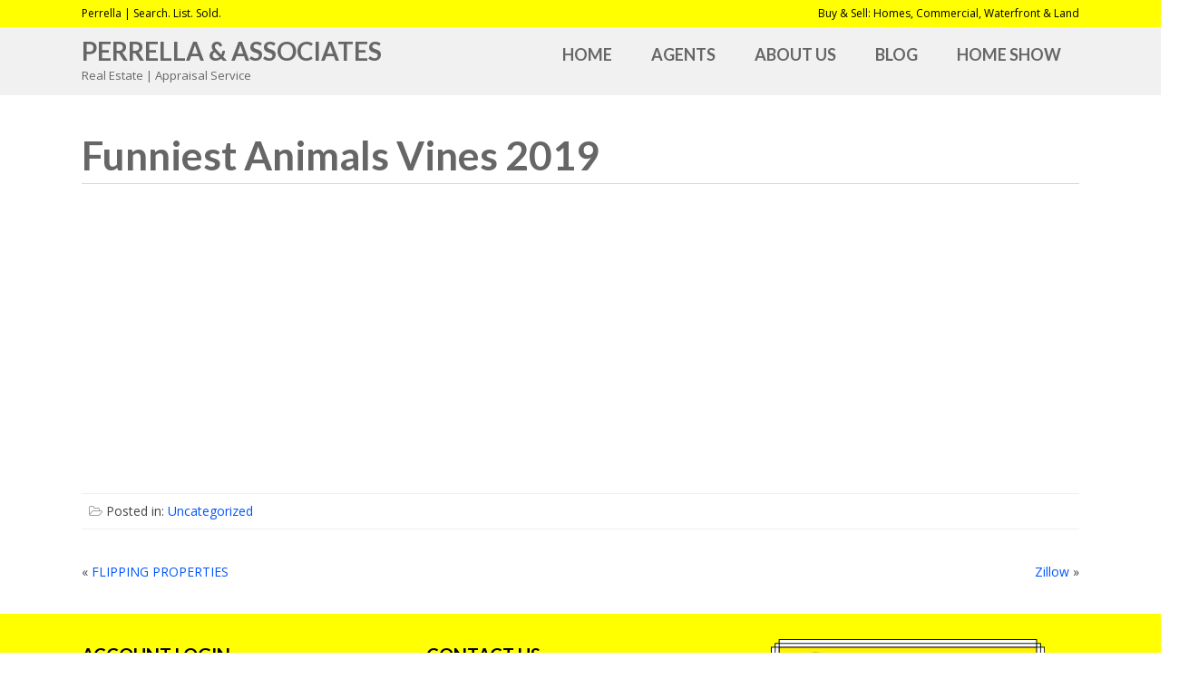

--- FILE ---
content_type: text/html; charset=UTF-8
request_url: https://perrella.com/funniest-animals-vines-2019/
body_size: 39801
content:

<!DOCTYPE html>
<html lang="en-US">
<head>
<meta charset="UTF-8" />
<meta name="viewport" content="width=device-width, initial-scale=1" />
<title>Funniest Animals Vines 2019 &#8211; Perrella &amp; Associates</title>
<meta name='robots' content='max-image-preview:large' />
<link rel='dns-prefetch' href='//cdnjs.cloudflare.com' />
<link rel='dns-prefetch' href='//fonts.googleapis.com' />
<link rel='dns-prefetch' href='//maxcdn.bootstrapcdn.com' />
<link rel="alternate" type="application/rss+xml" title="Perrella &amp; Associates &raquo; Feed" href="https://perrella.com/feed/" />
<link rel="alternate" type="application/rss+xml" title="Perrella &amp; Associates &raquo; Comments Feed" href="https://perrella.com/comments/feed/" />
<link rel="alternate" title="oEmbed (JSON)" type="application/json+oembed" href="https://perrella.com/wp-json/oembed/1.0/embed?url=https%3A%2F%2Fperrella.com%2Ffunniest-animals-vines-2019%2F" />
<link rel="alternate" title="oEmbed (XML)" type="text/xml+oembed" href="https://perrella.com/wp-json/oembed/1.0/embed?url=https%3A%2F%2Fperrella.com%2Ffunniest-animals-vines-2019%2F&#038;format=xml" />
<style id='wp-img-auto-sizes-contain-inline-css' type='text/css'>
img:is([sizes=auto i],[sizes^="auto," i]){contain-intrinsic-size:3000px 1500px}
/*# sourceURL=wp-img-auto-sizes-contain-inline-css */
</style>
<link rel='stylesheet' id='select2-css-css' href='https://cdnjs.cloudflare.com/ajax/libs/select2/4.0.5/css/select2.min.css?ver=6.9' type='text/css' media='all' />
<link rel='stylesheet' id='equity-foundation-css' href='https://perrella.com/wp-content/themes/equity/lib/css/foundation.css' type='text/css' media='all' />
<link rel='stylesheet' id='open-floor-plan-css' href='https://perrella.com/wp-content/themes/open-floor-plan/style.css?ver=1.0.5' type='text/css' media='all' />
<link rel='stylesheet' id='properticons-css' href='https://perrella.com/wp-content/plugins/idx-broker-platinum/assets/css/properticons.min.css?ver=1.0.0' type='text/css' media='all' />
<link rel='stylesheet' id='equity-print-css' href='https://perrella.com/wp-content/themes/equity/lib/css/style-print.css' type='text/css' media='print' />
<link rel='stylesheet' id='equity-google-fonts-css' href='//fonts.googleapis.com/css?family=Lato:700|Open+Sans:400,700' type='text/css' media='all' />
<style id='wp-emoji-styles-inline-css' type='text/css'>

	img.wp-smiley, img.emoji {
		display: inline !important;
		border: none !important;
		box-shadow: none !important;
		height: 1em !important;
		width: 1em !important;
		margin: 0 0.07em !important;
		vertical-align: -0.1em !important;
		background: none !important;
		padding: 0 !important;
	}
/*# sourceURL=wp-emoji-styles-inline-css */
</style>
<link rel='stylesheet' id='wp-block-library-css' href='https://perrella.com/wp-includes/css/dist/block-library/style.min.css?ver=6.9' type='text/css' media='all' />
<style id='global-styles-inline-css' type='text/css'>
:root{--wp--preset--aspect-ratio--square: 1;--wp--preset--aspect-ratio--4-3: 4/3;--wp--preset--aspect-ratio--3-4: 3/4;--wp--preset--aspect-ratio--3-2: 3/2;--wp--preset--aspect-ratio--2-3: 2/3;--wp--preset--aspect-ratio--16-9: 16/9;--wp--preset--aspect-ratio--9-16: 9/16;--wp--preset--color--black: #000000;--wp--preset--color--cyan-bluish-gray: #abb8c3;--wp--preset--color--white: #ffffff;--wp--preset--color--pale-pink: #f78da7;--wp--preset--color--vivid-red: #cf2e2e;--wp--preset--color--luminous-vivid-orange: #ff6900;--wp--preset--color--luminous-vivid-amber: #fcb900;--wp--preset--color--light-green-cyan: #7bdcb5;--wp--preset--color--vivid-green-cyan: #00d084;--wp--preset--color--pale-cyan-blue: #8ed1fc;--wp--preset--color--vivid-cyan-blue: #0693e3;--wp--preset--color--vivid-purple: #9b51e0;--wp--preset--gradient--vivid-cyan-blue-to-vivid-purple: linear-gradient(135deg,rgb(6,147,227) 0%,rgb(155,81,224) 100%);--wp--preset--gradient--light-green-cyan-to-vivid-green-cyan: linear-gradient(135deg,rgb(122,220,180) 0%,rgb(0,208,130) 100%);--wp--preset--gradient--luminous-vivid-amber-to-luminous-vivid-orange: linear-gradient(135deg,rgb(252,185,0) 0%,rgb(255,105,0) 100%);--wp--preset--gradient--luminous-vivid-orange-to-vivid-red: linear-gradient(135deg,rgb(255,105,0) 0%,rgb(207,46,46) 100%);--wp--preset--gradient--very-light-gray-to-cyan-bluish-gray: linear-gradient(135deg,rgb(238,238,238) 0%,rgb(169,184,195) 100%);--wp--preset--gradient--cool-to-warm-spectrum: linear-gradient(135deg,rgb(74,234,220) 0%,rgb(151,120,209) 20%,rgb(207,42,186) 40%,rgb(238,44,130) 60%,rgb(251,105,98) 80%,rgb(254,248,76) 100%);--wp--preset--gradient--blush-light-purple: linear-gradient(135deg,rgb(255,206,236) 0%,rgb(152,150,240) 100%);--wp--preset--gradient--blush-bordeaux: linear-gradient(135deg,rgb(254,205,165) 0%,rgb(254,45,45) 50%,rgb(107,0,62) 100%);--wp--preset--gradient--luminous-dusk: linear-gradient(135deg,rgb(255,203,112) 0%,rgb(199,81,192) 50%,rgb(65,88,208) 100%);--wp--preset--gradient--pale-ocean: linear-gradient(135deg,rgb(255,245,203) 0%,rgb(182,227,212) 50%,rgb(51,167,181) 100%);--wp--preset--gradient--electric-grass: linear-gradient(135deg,rgb(202,248,128) 0%,rgb(113,206,126) 100%);--wp--preset--gradient--midnight: linear-gradient(135deg,rgb(2,3,129) 0%,rgb(40,116,252) 100%);--wp--preset--font-size--small: 13px;--wp--preset--font-size--medium: 20px;--wp--preset--font-size--large: 36px;--wp--preset--font-size--x-large: 42px;--wp--preset--spacing--20: 0.44rem;--wp--preset--spacing--30: 0.67rem;--wp--preset--spacing--40: 1rem;--wp--preset--spacing--50: 1.5rem;--wp--preset--spacing--60: 2.25rem;--wp--preset--spacing--70: 3.38rem;--wp--preset--spacing--80: 5.06rem;--wp--preset--shadow--natural: 6px 6px 9px rgba(0, 0, 0, 0.2);--wp--preset--shadow--deep: 12px 12px 50px rgba(0, 0, 0, 0.4);--wp--preset--shadow--sharp: 6px 6px 0px rgba(0, 0, 0, 0.2);--wp--preset--shadow--outlined: 6px 6px 0px -3px rgb(255, 255, 255), 6px 6px rgb(0, 0, 0);--wp--preset--shadow--crisp: 6px 6px 0px rgb(0, 0, 0);}:where(.is-layout-flex){gap: 0.5em;}:where(.is-layout-grid){gap: 0.5em;}body .is-layout-flex{display: flex;}.is-layout-flex{flex-wrap: wrap;align-items: center;}.is-layout-flex > :is(*, div){margin: 0;}body .is-layout-grid{display: grid;}.is-layout-grid > :is(*, div){margin: 0;}:where(.wp-block-columns.is-layout-flex){gap: 2em;}:where(.wp-block-columns.is-layout-grid){gap: 2em;}:where(.wp-block-post-template.is-layout-flex){gap: 1.25em;}:where(.wp-block-post-template.is-layout-grid){gap: 1.25em;}.has-black-color{color: var(--wp--preset--color--black) !important;}.has-cyan-bluish-gray-color{color: var(--wp--preset--color--cyan-bluish-gray) !important;}.has-white-color{color: var(--wp--preset--color--white) !important;}.has-pale-pink-color{color: var(--wp--preset--color--pale-pink) !important;}.has-vivid-red-color{color: var(--wp--preset--color--vivid-red) !important;}.has-luminous-vivid-orange-color{color: var(--wp--preset--color--luminous-vivid-orange) !important;}.has-luminous-vivid-amber-color{color: var(--wp--preset--color--luminous-vivid-amber) !important;}.has-light-green-cyan-color{color: var(--wp--preset--color--light-green-cyan) !important;}.has-vivid-green-cyan-color{color: var(--wp--preset--color--vivid-green-cyan) !important;}.has-pale-cyan-blue-color{color: var(--wp--preset--color--pale-cyan-blue) !important;}.has-vivid-cyan-blue-color{color: var(--wp--preset--color--vivid-cyan-blue) !important;}.has-vivid-purple-color{color: var(--wp--preset--color--vivid-purple) !important;}.has-black-background-color{background-color: var(--wp--preset--color--black) !important;}.has-cyan-bluish-gray-background-color{background-color: var(--wp--preset--color--cyan-bluish-gray) !important;}.has-white-background-color{background-color: var(--wp--preset--color--white) !important;}.has-pale-pink-background-color{background-color: var(--wp--preset--color--pale-pink) !important;}.has-vivid-red-background-color{background-color: var(--wp--preset--color--vivid-red) !important;}.has-luminous-vivid-orange-background-color{background-color: var(--wp--preset--color--luminous-vivid-orange) !important;}.has-luminous-vivid-amber-background-color{background-color: var(--wp--preset--color--luminous-vivid-amber) !important;}.has-light-green-cyan-background-color{background-color: var(--wp--preset--color--light-green-cyan) !important;}.has-vivid-green-cyan-background-color{background-color: var(--wp--preset--color--vivid-green-cyan) !important;}.has-pale-cyan-blue-background-color{background-color: var(--wp--preset--color--pale-cyan-blue) !important;}.has-vivid-cyan-blue-background-color{background-color: var(--wp--preset--color--vivid-cyan-blue) !important;}.has-vivid-purple-background-color{background-color: var(--wp--preset--color--vivid-purple) !important;}.has-black-border-color{border-color: var(--wp--preset--color--black) !important;}.has-cyan-bluish-gray-border-color{border-color: var(--wp--preset--color--cyan-bluish-gray) !important;}.has-white-border-color{border-color: var(--wp--preset--color--white) !important;}.has-pale-pink-border-color{border-color: var(--wp--preset--color--pale-pink) !important;}.has-vivid-red-border-color{border-color: var(--wp--preset--color--vivid-red) !important;}.has-luminous-vivid-orange-border-color{border-color: var(--wp--preset--color--luminous-vivid-orange) !important;}.has-luminous-vivid-amber-border-color{border-color: var(--wp--preset--color--luminous-vivid-amber) !important;}.has-light-green-cyan-border-color{border-color: var(--wp--preset--color--light-green-cyan) !important;}.has-vivid-green-cyan-border-color{border-color: var(--wp--preset--color--vivid-green-cyan) !important;}.has-pale-cyan-blue-border-color{border-color: var(--wp--preset--color--pale-cyan-blue) !important;}.has-vivid-cyan-blue-border-color{border-color: var(--wp--preset--color--vivid-cyan-blue) !important;}.has-vivid-purple-border-color{border-color: var(--wp--preset--color--vivid-purple) !important;}.has-vivid-cyan-blue-to-vivid-purple-gradient-background{background: var(--wp--preset--gradient--vivid-cyan-blue-to-vivid-purple) !important;}.has-light-green-cyan-to-vivid-green-cyan-gradient-background{background: var(--wp--preset--gradient--light-green-cyan-to-vivid-green-cyan) !important;}.has-luminous-vivid-amber-to-luminous-vivid-orange-gradient-background{background: var(--wp--preset--gradient--luminous-vivid-amber-to-luminous-vivid-orange) !important;}.has-luminous-vivid-orange-to-vivid-red-gradient-background{background: var(--wp--preset--gradient--luminous-vivid-orange-to-vivid-red) !important;}.has-very-light-gray-to-cyan-bluish-gray-gradient-background{background: var(--wp--preset--gradient--very-light-gray-to-cyan-bluish-gray) !important;}.has-cool-to-warm-spectrum-gradient-background{background: var(--wp--preset--gradient--cool-to-warm-spectrum) !important;}.has-blush-light-purple-gradient-background{background: var(--wp--preset--gradient--blush-light-purple) !important;}.has-blush-bordeaux-gradient-background{background: var(--wp--preset--gradient--blush-bordeaux) !important;}.has-luminous-dusk-gradient-background{background: var(--wp--preset--gradient--luminous-dusk) !important;}.has-pale-ocean-gradient-background{background: var(--wp--preset--gradient--pale-ocean) !important;}.has-electric-grass-gradient-background{background: var(--wp--preset--gradient--electric-grass) !important;}.has-midnight-gradient-background{background: var(--wp--preset--gradient--midnight) !important;}.has-small-font-size{font-size: var(--wp--preset--font-size--small) !important;}.has-medium-font-size{font-size: var(--wp--preset--font-size--medium) !important;}.has-large-font-size{font-size: var(--wp--preset--font-size--large) !important;}.has-x-large-font-size{font-size: var(--wp--preset--font-size--x-large) !important;}
/*# sourceURL=global-styles-inline-css */
</style>

<style id='classic-theme-styles-inline-css' type='text/css'>
/*! This file is auto-generated */
.wp-block-button__link{color:#fff;background-color:#32373c;border-radius:9999px;box-shadow:none;text-decoration:none;padding:calc(.667em + 2px) calc(1.333em + 2px);font-size:1.125em}.wp-block-file__button{background:#32373c;color:#fff;text-decoration:none}
/*# sourceURL=/wp-includes/css/classic-themes.min.css */
</style>
<link rel='stylesheet' id='equity-idx-css' href='https://perrella.com/wp-content/themes/open-floor-plan/idx-widgets.css' type='text/css' media='all' />
<link rel='stylesheet' id='wp_listings-css' href='https://perrella.com/wp-content/plugins/wp-listings/includes/css/wp-listings.css' type='text/css' media='all' />
<link rel='stylesheet' id='wp_listings_widgets-css' href='https://perrella.com/wp-content/plugins/wp-listings/includes/css/wp-listings-widgets.css' type='text/css' media='all' />
<link rel='stylesheet' id='font-awesome-css' href='//maxcdn.bootstrapcdn.com/font-awesome/4.7.0/css/font-awesome.min.css?ver=4.7.0' type='text/css' media='all' />
<script type="text/javascript" src="https://perrella.com/wp-includes/js/jquery/jquery.min.js?ver=3.7.1" id="jquery-core-js"></script>
<script type="text/javascript" src="https://perrella.com/wp-includes/js/jquery/jquery-migrate.min.js?ver=3.4.1" id="jquery-migrate-js"></script>
<script type="text/javascript" src="https://perrella.com/wp-content/themes/equity/lib/js/modernizr.js" id="foundation-mod-js"></script>
<script type="text/javascript" src="https://perrella.com/wp-content/themes/equity/lib/js/foundation.min.js" id="foundation-main-js"></script>
<link rel="https://api.w.org/" href="https://perrella.com/wp-json/" /><link rel="alternate" title="JSON" type="application/json" href="https://perrella.com/wp-json/wp/v2/posts/1459" /><link rel="EditURI" type="application/rsd+xml" title="RSD" href="https://perrella.com/xmlrpc.php?rsd" />
<meta name="generator" content="WordPress 6.9" />
<meta name="generator" content="Equity 1.7.2" />
<link rel="canonical" href="https://perrella.com/funniest-animals-vines-2019/" />
<link rel='shortlink' href='https://perrella.com/?p=1459' />


<!-- WordPress Version 6.9 -->
<!-- IDX Broker WordPress Plugin 3.2.5 Activated -->
<!-- IDX Broker WordPress Plugin Wrapper Meta-->

<link rel="Shortcut Icon" href="https://perrella.com/wp-content/uploads/2017/06/cropped-perrella-favicon-32x32.png" type="image/x-icon" />
<link rel="apple-touch-icon" sizes="180x180" href="https://perrella.com/wp-content/uploads/2017/06/cropped-perrella-favicon-180x180.png" />
<link rel="icon" sizes="192x192" href="https://perrella.com/wp-content/uploads/2017/06/cropped-perrella-favicon-192x192.png" />
		<!-- begin Parent Customizer CSS -->
		<style type="text/css">
					</style>
		<!-- end Parent Customizer CSS -->
				<!-- begin Child Customizer CSS -->
		<style type="text/css">


			header.site-header .site-description {display: block;}
				a,
				.idx-content .IDX-wrapper-standard a,
				header.site-header .widget-area a:hover,
				header.site-header .widget-area a:focus,
				.ae-iconbox i[class*="fa-"],
				.ae-iconbox a i[class*="fa-"],
				.showcase-property span.price
				 { color:#ffff00; }

				.ae-iconbox.type-2:hover i[class*="fa-"],
				.ae-iconbox.type-2:hover a i[class*="fa-"],
				.ae-iconbox.type-3:hover i[class*="fa-"],
				.ae-iconbox.type-3:hover a i[class*="fa-"],
				.IDX-wrapper-standard #IDX-formReset,
				.IDX-wrapper-standard #IDX-resetBtn,
				.IDX-wrapper-standard #IDX-formReset-bottom
				 { color:#ffff00 !important; }

				.top-header,
				.button:not(.secondary),
				button:not(.secondary),
				input[type="button"],
				input[type="submit"],
				#IDX-formSubmit,
				.ae-iconbox.type-2 i,
				.ae-iconbox.type-3 i,
				ul.pagination li.current a,
				ul.pagination li.current button,
				.bg-alt,
				.home .bg-alt,
				.after-entry-widget-area,
				footer.site-footer,
				.IDX-wrapper-standard .IDX-btn,
				.IDX-wrapper-standard .IDX-btn-primary,
				.IDX-wrapper-standard #IDX-newSearch,
				.IDX-wrapper-standard #IDX-saveProperty:hover,
				.IDX-wrapper-standard .IDX-panel-primary>.IDX-panel-heading,
				.IDX-wrapper-standard .IDX-navbar-default,
				.IDX-wrapper-standard .IDX-navigation,
				.IDX-wrapper-standard #IDX-mapHeader-Search,
				.IDX-wrapper-standard #IDX-modifySearch,
				.IDX-wrapper-standard #IDX-saveSearch
				 { background-color:#ffff00; }

				a:hover,
				a:focus,
				.idx-content .IDX-wrapper-standard a:hover,
				.idx-content .IDX-wrapper-standard a:focus
				 { color:#0055ff; }

				.button:not(.secondary):hover,
				button:not(.secondary):hover,
				input[type="button"]:hover,
				input[type="submit"]:hover,
				.bg-alt .button:hover,
				.bg-alt input[type="button"]:hover,
				.bg-alt input[type="submit"]:hover,
				.button:not(.secondary):focus,
				button:not(.secondary):focus,
				input[type="button"]:focus,
				input[type="submit"]:focus,
				#IDX-formSubmit:hover,
				ul.pagination li.current a:hover,
				ul.pagination li.current a:focus,
				ul.pagination li.current button:hover,
				ul.pagination li.current button:focus,
				.IDX-wrapper-standard .IDX-btn:hover,
				.IDX-wrapper-standard .IDX-btn-primary:hover,
				.IDX-wrapper-standard #IDX-newSearch:hover,
				.IDX-wrapper-standard #IDX-saveProperty,
				.IDX-wrapper-standard .IDX-navbar-default .IDX-navbar-nav>.IDX-active>a,
				.IDX-wrapper-standard .IDX-navbar-default .IDX-navbar-nav>.IDX-active>a:focus,
				.IDX-wrapper-standard .IDX-navbar-default .IDX-navbar-nav>.IDX-active>a:hover,
				.IDX-wrapper-standard .IDX-navbar-default .IDX-navbar-nav>li>a:focus,
				.IDX-wrapper-standard .IDX-navbar-default .IDX-navbar-nav>li>a:hover,
				.IDX-wrapper-standard .IDX-searchNavItem a:hover
				 { background-color:#0055ff !important; }

				.button,
				button,
				input[type="button"],
				input[type="submit"],
				.idx-content .IDX-wrapper-standard .IDX-panel-primary,
				.idx-content .IDX-wrapper-standard .IDX-panel-primary>.IDX-panel-heading,
				.idx-content .IDX-wrapper-standard .IDX-navbar-default .IDX-navbar-collapse,
				.idx-content .IDX-wrapper-standard .IDX-navbar-default .IDX-navbar-form,
				.idx-content .IDX-wrapper-standard .IDX-navbar-default
				 { border-color:#ffff00; }
		</style>
		<!-- end Child Customizer CSS -->
		<link rel="icon" href="https://perrella.com/wp-content/uploads/2017/06/cropped-perrella-favicon-32x32.png" sizes="32x32" />
<link rel="icon" href="https://perrella.com/wp-content/uploads/2017/06/cropped-perrella-favicon-192x192.png" sizes="192x192" />
<link rel="apple-touch-icon" href="https://perrella.com/wp-content/uploads/2017/06/cropped-perrella-favicon-180x180.png" />
<meta name="msapplication-TileImage" content="https://perrella.com/wp-content/uploads/2017/06/cropped-perrella-favicon-270x270.png" />
		<style type="text/css" id="wp-custom-css">
			/*
You can add your own CSS here.

Click the help icon above to learn more.
*/

footer.site-footer a:hover {
  color: #0055FF;
  transition: color 300ms ease-out;
}

footer.site-footer .row {
    padding-top: 1rem;
    border-top: 1px solid #000;
}
footer.site-footer, footer.site-footer p, footer.site-footer a {
    color: #000;
    font-size: 0.6111111111rem;
    text-transform: none;
    line-height: 1.2;
}

.ae-iconbox.type-2:hover i[class*="fa-"], .ae-iconbox.type-2:hover a i[class*="fa-"], .ae-iconbox.type-3:hover i[class*="fa-"], .ae-iconbox.type-3:hover a i[class*="fa-"], .IDX-wrapper-standard #IDX-formReset, .IDX-wrapper-standard #IDX-resetBtn, .IDX-wrapper-standard #IDX-formReset-bottom {
    color: #000000 !important;
}

/*menu size adjustment*/
ul.menu-header-right a {

    padding: 6px 20px;
    font-size: 1rem;

}
/*ie11 screen reader fix*/
.screen-reader-text:hover,
.screen-reader-text:active,
.screen-reader-text:focus {
  display: none;

  /* Above WP toolbar */
}

header.site-header {
  background: #f1f1f1;
  padding: 0.65rem 0;
  color: #666;
}
.home .bg-alt {
  color: #000;
  background: #7d92a6;
}

.home .bg-alt a {
  color: #000;
}

.home .bg-alt a:hover {
  color: #000;
}

.top-header {
    background: #7d92a6;
    color: #000;
    font-size: 0.6666666667rem;
    line-height: 1.1111111111rem;
}

.footer-widgets a, .footer-widgets i, .footer-widgets div[class*="agent-"] i, .footer-widgets blockquote, .footer-widgets blockquote cite, .footer-widgets p, .footer-widgets h4.widget-title {
    color: #000;
}

.footer-widgets {
    background: #7d92a6;
    color: #000;
    padding: 2em 0;
}

.bg-alt p, .bg-alt a, .bg-alt label, .bg-alt span {
    color: #000;
}

.open-floor-plan-green a,
.open-floor-plan-green .idx-content .IDX-wrapper-standard a,
.open-floor-plan-green header.site-header .widget-area a:hover,
.open-floor-plan-green header.site-header .widget-area a:focus,
.open-floor-plan-green .ae-iconbox i[class*="fa-"],
.open-floor-plan-green .ae-iconbox a i[class*="fa-"],
.open-floor-plan-green .showcase-property span.price {
  color: #0055FF;
}

.open-floor-plan-green .ae-iconbox.type-2:hover i[class*="fa-"],
.open-floor-plan-green .ae-iconbox.type-2:hover a i[class*="fa-"],
.open-floor-plan-green .ae-iconbox.type-3:hover i[class*="fa-"],
.open-floor-plan-green .ae-iconbox.type-3:hover a i[class*="fa-"] {
  color: #ffff00 !important;
}

.open-floor-plan-green .top-header,
.open-floor-plan-green .button:not(.secondary),
.open-floor-plan-green button:not(.secondary),
.open-floor-plan-green input[type="button"],
.open-floor-plan-green input[type="submit"],
.open-floor-plan-green #IDX-formSubmit,
.open-floor-plan-green .ae-iconbox.type-2 i,
.open-floor-plan-green .ae-iconbox.type-3 i,
.open-floor-plan-green ul.pagination li.current a,
.open-floor-plan-green ul.pagination li.current button,
.open-floor-plan-green .bg-alt,
.open-floor-plan-green .after-entry-widget-area,
.open-floor-plan-green footer.site-footer,
.open-floor-plan-green .IDX-wrapper-standard .IDX-btn,
.open-floor-plan-green .IDX-wrapper-standard .IDX-btn-primary,
.open-floor-plan-green .IDX-wrapper-standard #IDX-newSearch,
.open-floor-plan-green .IDX-wrapper-standard #IDX-saveProperty:hover,
.open-floor-plan-green .IDX-wrapper-standard .IDX-panel-primary > .IDX-panel-heading,
.open-floor-plan-green .IDX-wrapper-standard .IDX-navbar-default,
.open-floor-plan-green .IDX-wrapper-standard .IDX-navigation {
  background-color: #ffff00;
}

.open-floor-plan-green .button,
.open-floor-plan-green button,
.open-floor-plan-green input[type="button"],
.open-floor-plan-green input[type="submit"],
.open-floor-plan-green .idx-content .IDX-wrapper-standard .IDX-panel-primary,
.open-floor-plan-green .idx-content .IDX-wrapper-standard .IDX-panel-primary > .IDX-panel-heading,
.open-floor-plan-green .idx-content .IDX-wrapper-standard .IDX-navbar-default .IDX-navbar-collapse,
.open-floor-plan-green .idx-content .IDX-wrapper-standard .IDX-navbar-default .IDX-navbar-form,
.open-floor-plan-green .idx-content .IDX-wrapper-standard .IDX-navbar-default {
  border-color: #ffff00;
}

.open-floor-plan-green a:hover,
.open-floor-plan-green a:focus {
  color: #0055FF;
}

.open-floor-plan-green .button:not(.secondary):hover,
.open-floor-plan-green button:not(.secondary):hover,
.open-floor-plan-green input[type="button"]:hover,
.open-floor-plan-green input[type="submit"]:hover,
.open-floor-plan-green .bg-alt .button:hover,
.open-floor-plan-green .bg-alt input[type="button"]:hover,
.open-floor-plan-green .bg-alt input[type="submit"]:hover,
.open-floor-plan-green .button:not(.secondary):focus,
.open-floor-plan-green button:not(.secondary):focus,
.open-floor-plan-green input[type="button"]:focus,
.open-floor-plan-green input[type="submit"]:focus,
.open-floor-plan-green #IDX-formSubmit:hover,
.open-floor-plan-green ul.pagination li.current a:hover,
.open-floor-plan-green ul.pagination li.current a:focus,
.open-floor-plan-green ul.pagination li.current button:hover,
.open-floor-plan-green ul.pagination li.current button:focus,
.open-floor-plan-green .IDX-wrapper-standard .IDX-btn:hover,
.open-floor-plan-green .IDX-wrapper-standard .IDX-btn-primary:hover,
.open-floor-plan-green .IDX-wrapper-standard #IDX-newSearch:hover,
.open-floor-plan-green .IDX-wrapper-standard #IDX-saveProperty,
.open-floor-plan-green .IDX-wrapper-standard .IDX-navbar-default .IDX-navbar-nav > .IDX-active > a,
.open-floor-plan-green .IDX-wrapper-standard .IDX-navbar-default .IDX-navbar-nav > .IDX-active > a:focus,
.open-floor-plan-green .IDX-wrapper-standard .IDX-navbar-default .IDX-navbar-nav > .IDX-active > a:hover,
.open-floor-plan-green .IDX-wrapper-standard .IDX-navbar-default .IDX-navbar-nav > li > a:focus,
.open-floor-plan-green .IDX-wrapper-standard .IDX-navbar-default .IDX-navbar-nav > li > a:hover,
.open-floor-plan-green .IDX-wrapper-standard .IDX-searchNavItem a:hover {
  background-color: #0055FF;
}

.open-floor-plan-green .top-header a,
.open-floor-plan-green .bg-alt a,
.open-floor-plan-green .button,
.open-floor-plan-green button,
.open-floor-plan-green input[type="button"],
.open-floor-plan-green input[type="submit"],
.open-floor-plan-green #IDX-formSubmit,
.open-floor-plan-green .button:hover,
.open-floor-plan-green button:hover,
.open-floor-plan-green input[type="button"]:hover,
.open-floor-plan-green input[type="submit"]:hover,
.open-floor-plan-green #IDX-formSubmit:hover,
.open-floor-plan-green .ae-iconbox.type-2 i,
.open-floor-plan-green .ae-iconbox.type-3 i,
.open-floor-plan-green .bg-alt .ae-iconbox i[class*="fa-"],
.open-floor-plan-green .bg-alt .ae-iconbox a i[class*="fa-"],
.open-floor-plan-green .idx-content .IDX-wrapper-standard .IDX-btn,
.open-floor-plan-green .idx-content .IDX-wrapper-standard .IDX-btn-primary {
  color: #000 !important;
}

.open-floor-plan-green .bg-alt .button,
.open-floor-plan-green .bg-alt button,
.open-floor-plan-green .bg-alt input[type="button"],
.open-floor-plan-green .bg-alt input[type="submit"] {
  border-color: #000;
}

a, .idx-content .IDX-wrapper-standard a, header.site-header .widget-area a:hover, header.site-header .widget-area a:focus, .ae-iconbox i[class*="fa-"], .ae-iconbox a i[class*="fa-"], .showcase-property span.price {
    color: #0055FF;
}

.IDX-resultsText {
    color: #0055FF !important;
}

div[class*="home-middle"] h4,
h4.widget-title {
  text-transform: uppercase;
	color: #000000
	
}
		</style>
		<style type="text/css" id="equity-custom-panel">/* Custom CSS *//*
Welcome to the Equity Framework Custom CSS editor!
 
Please add all your custom CSS here and avoid modifying the core theme files, since that'll make upgrading the theme problematic. Your custom CSS will be loaded after the theme's stylesheets, which means that your rules will take precedence. Just add your CSS here for what you want to change, you don't need to copy all the theme's style.css content. (p.s. you can delete this text :)
*/</style></head>

<body class="wp-singular post-template-default single single-post postid-1459 single-format-standard wp-theme-equity wp-child-theme-open-floor-plan header-full-width full-width-content open-floor-plan-green" itemscope itemtype="http://schema.org/WebPage"><div class="site-container"><div class="sticky-header"><div class="top-header contain-to-grid"><div class="row"><aside class="widget-area columns small-12 medium-6 large-6"><ul class="top-header-left">			<div class="textwidget">Perrella | Search. List. Sold.</div>
		</ul></aside><aside class="widget-area columns small-12 medium-6 large-6"><ul class="top-header-right">			<div class="textwidget">Buy & Sell: Homes, Commercial, Waterfront & Land</div>
		</ul></aside></div><!-- .row --></div><!-- .top-header --><header class="site-header" role="banner" itemscope="itemscope" itemtype="http://schema.org/WPHeader"><div class="structural-wrap wrap row"><div class="title-area columns small-12 large-5"><p class="site-title" itemprop="headline"><a href="https://perrella.com/" title="Perrella &amp; Associates">Perrella &amp; Associates</a></p><p class="site-description" itemprop="description">Real Estate | Appraisal Service</p></div><nav class="nav-header-right columns small-12 large-7" role="navigation" itemscope="itemscope" itemtype="http://schema.org/SiteNavigationElement"><ul id="menu-menu-1" class="menu equity-nav-menu menu-header-right"><li id="menu-item-71" class="menu-item menu-item-type-custom menu-item-object-custom menu-item-home no-description menu-item-71"><a title="Home" href="https://perrella.com"><span class="link-title">Home</span></a></li>
<li id="menu-item-83" class="menu-item menu-item-type-post_type menu-item-object-page no-description menu-item-83"><a title="Agents" href="https://perrella.com/agents/"><span class="link-title">Agents</span></a></li>
<li id="menu-item-82" class="menu-item menu-item-type-post_type menu-item-object-page menu-item-has-children no-description menu-item-82"><a title="About Us" href="https://perrella.com/about-us/"><span class="link-title">About Us</span></a>
<ul class="sub-menu">
	<li id="menu-item-411" class="menu-item menu-item-type-post_type menu-item-object-page no-description menu-item-411"><a title="Mesaba Woods" href="https://perrella.com/about-us/mesaba-woods/"><span class="link-title">Mesaba Woods</span></a></li>
	<li id="menu-item-417" class="menu-item menu-item-type-post_type menu-item-object-page no-description menu-item-417"><a title="River Creek" href="https://perrella.com/river-creek/"><span class="link-title">River Creek</span></a></li>
</ul>
</li>
<li id="menu-item-290" class="menu-item menu-item-type-custom menu-item-object-custom no-description menu-item-290"><a title="Blog" href="https://perrella.com/blog"><span class="link-title">Blog</span></a></li>
<li id="menu-item-2673" class="menu-item menu-item-type-post_type menu-item-object-page no-description menu-item-2673"><a title="Home Show" href="https://perrella.com/home-show/"><span class="link-title">Home Show</span></a></li>
</ul></nav></div></header> <!-- header .row --></div><!-- end .sticky-header --><div class="site-inner"><div class="content-sidebar-wrap row"><main class="content columns small-12 large-12"><article class="post-1459 post type-post status-publish format-standard hentry category-uncategorized entry" itemscope itemtype="http://schema.org/CreativeWork"><header class="entry-header"><h1 class="entry-title" itemprop="headline">Funniest Animals Vines 2019</h1> 
</header><div class="entry-content" itemprop="text"><p><iframe title="Try Not To Laugh Watching Funny Animals Compilation | Funniest Animals Vines 2019" width="500" height="281" src="https://www.youtube.com/embed/VB4CCHHYOqY?feature=oembed" frameborder="0" allow="accelerometer; autoplay; clipboard-write; encrypted-media; gyroscope; picture-in-picture; web-share" referrerpolicy="strict-origin-when-cross-origin" allowfullscreen></iframe></p>
</div><footer class="entry-footer"><p class="entry-meta-after-content entry-meta"><span class="entry-terms"><i class="fa fa-folder-open-o"></i> Posted in: <a href="https://perrella.com/category/uncategorized/" rel="tag">Uncategorized</a></span> </p></footer></article><nav class="adjacent-entry-pagination navigation pagination" role="navigation"><div class="post-nav-links"><h3 class="screen-reader-text">Post navigation</h3><div class="pagination-previous alignleft">&laquo; <a href="https://perrella.com/flipping-properties/" rel="prev">FLIPPING PROPERTIES</a></div><div class="pagination-next alignright"><a href="https://perrella.com/zillow/" rel="next">Zillow</a> &raquo;</div></div><!-- end .post-nav-links --> </nav></main></div></div><div class="footer-widgets bg-alt"><div class="structural-wrap wrap row"><div class="footer-widgets-1 widget-area columns small-12 medium-4 large-4"><section id="equity_lead_login-2" class="widget equity-idx-login-widget"><h4 class="widget-title widgettitle">Account Login</h4>
<p>Save your favorite properties &amp; searches.</p>		<form action="https://idx.perrella.com/idx/ajax/userlogin.php" method="post" target="" name="leadLoginForm">
			<input type="hidden" name="action" value="login">
			<input type="hidden" name="loginWidget" value="true">
			<label for="bb-IDX-widgetEmail">Email Address:</label>
			<input id="bb-IDX-widgetEmail" type="text" name="email" placeholder="Enter your email address">
			<input id="bb-IDX-widgetPassword" type="hidden" name="password" value="">
			<input id="bb-IDX-widgetLeadLoginSubmit" type="submit" name="login" value="Log In">
		</form>
		</section>
<section id="text-7" class="widget widget_text">			<div class="textwidget">Don't have an account?</br>
<b><a href="http://idx.perrella.com/idx/usersignup">Sign Up Here</a></b></div>
		</section>
</div><div class="footer-widgets-2 widget-area columns small-12 medium-4 large-4"><section id="text-6" class="widget widget_text"><h4 class="widget-title widgettitle">Contact Us</h4>
			<div class="textwidget"><p><b>Perrella &#038; Associates</b><br />
1932 E 2nd Ave<br />
Hibbing, MN 55746<br />
Phone: 218-262-5582<br />
Fax: 218-262-5584<br />
<img decoding="async" style="width: 150px; height: 75px;" src="https://perrella.com/wp-content/uploads/2017/06/mls-logo.png" alt="MLS" /><img decoding="async" style="width: 70px; height: 75px;" src="https://perrella.com/wp-content/uploads/2017/06/equal-housing-logo.png" alt="MLS" /></p>
</div>
		</section>
</div><div class="footer-widgets-3 widget-area columns small-12 medium-4 large-4"><section id="text-9" class="widget widget_text">			<div class="textwidget"><p><img loading="lazy" decoding="async" src="https://perrella.com/wp-content/uploads/2017/07/PERRELLA-LOGO.png" alt="" width="302" height="139" class="alignleft  size-full wp-image-270" srcset="https://perrella.com/wp-content/uploads/2017/07/PERRELLA-LOGO.png 604w, https://perrella.com/wp-content/uploads/2017/07/PERRELLA-LOGO-300x139.png 300w" sizes="auto, (max-width: 302px) 100vw, 302px" /><br /></p>
</div>
		</section>
<section id="text-10" class="widget widget_text">			<div class="textwidget"><p><iframe loading="lazy" style="border: none; overflow: hidden; margin:10px 75px" src="https://www.facebook.com/plugins/like.php?href=https%3A%2F%2Fwww.facebook.com%2Fperrellaassociates%2F&amp;width=146&amp;layout=button_count&amp;action=like&amp;size=large&amp;show_faces=false&amp;share=true&amp;height=46&amp;appId=129022450522028" frameborder="0" scrolling="no"></iframe></p>
</div>
		</section>
</div></div></div><footer class="site-footer" id="site-footer" role="contentinfo" itemscope="itemscope" itemtype="http://schema.org/WPFooter"><div class="structural-wrap wrap row"><div class="columns small-12 large-3 footer-left">Copyright 2017 Perrella &amp; Associates </br> Website by: <a href="http://dwswebsites.com">Dedicated Web Services, LLC.</a></div>
<div class="columns small-12 large-6 footer-disclaimer"></div>
<div class="columns small-12 large-3 footer-right"><a href="https://perrella.com/wp-login.php">Log in</a></div>
</div></footer></div><script type="speculationrules">
{"prefetch":[{"source":"document","where":{"and":[{"href_matches":"/*"},{"not":{"href_matches":["/wp-*.php","/wp-admin/*","/wp-content/uploads/*","/wp-content/*","/wp-content/plugins/*","/wp-content/themes/open-floor-plan/*","/wp-content/themes/equity/*","/*\\?(.+)"]}},{"not":{"selector_matches":"a[rel~=\"nofollow\"]"}},{"not":{"selector_matches":".no-prefetch, .no-prefetch a"}}]},"eagerness":"conservative"}]}
</script>
<script type="text/javascript" src="https://cdnjs.cloudflare.com/ajax/libs/select2/4.0.5/js/select2.min.js" id="select2-js"></script>
<script type="text/javascript" src="https://perrella.com/wp-content/themes/equity/lib/js/admin-widgets.js?ver=6.9" id="equity-admin-widgets-js"></script>
<script type="text/javascript" src="https://perrella.com/wp-includes/js/jquery/ui/core.min.js?ver=1.13.3" id="jquery-ui-core-js"></script>
<script type="text/javascript" src="https://perrella.com/wp-includes/js/jquery/ui/mouse.min.js?ver=1.13.3" id="jquery-ui-mouse-js"></script>
<script type="text/javascript" src="https://perrella.com/wp-includes/js/jquery/ui/sortable.min.js?ver=1.13.3" id="jquery-ui-sortable-js"></script>
<script type="text/javascript" src="https://perrella.com/wp-content/themes/open-floor-plan/lib/js/theme.js" id="equity-theme-js-js"></script>
<script type="text/javascript" src="https://perrella.com/wp-content/themes/open-floor-plan/lib/js/sticky-header.js?ver=1.0" id="sticky-header-js"></script>
<script type="text/javascript" src="https://perrella.com/wp-includes/js/jquery/ui/tabs.min.js?ver=1.13.3" id="jquery-ui-tabs-js"></script>
<script id="wp-emoji-settings" type="application/json">
{"baseUrl":"https://s.w.org/images/core/emoji/17.0.2/72x72/","ext":".png","svgUrl":"https://s.w.org/images/core/emoji/17.0.2/svg/","svgExt":".svg","source":{"concatemoji":"https://perrella.com/wp-includes/js/wp-emoji-release.min.js?ver=6.9"}}
</script>
<script type="module">
/* <![CDATA[ */
/*! This file is auto-generated */
const a=JSON.parse(document.getElementById("wp-emoji-settings").textContent),o=(window._wpemojiSettings=a,"wpEmojiSettingsSupports"),s=["flag","emoji"];function i(e){try{var t={supportTests:e,timestamp:(new Date).valueOf()};sessionStorage.setItem(o,JSON.stringify(t))}catch(e){}}function c(e,t,n){e.clearRect(0,0,e.canvas.width,e.canvas.height),e.fillText(t,0,0);t=new Uint32Array(e.getImageData(0,0,e.canvas.width,e.canvas.height).data);e.clearRect(0,0,e.canvas.width,e.canvas.height),e.fillText(n,0,0);const a=new Uint32Array(e.getImageData(0,0,e.canvas.width,e.canvas.height).data);return t.every((e,t)=>e===a[t])}function p(e,t){e.clearRect(0,0,e.canvas.width,e.canvas.height),e.fillText(t,0,0);var n=e.getImageData(16,16,1,1);for(let e=0;e<n.data.length;e++)if(0!==n.data[e])return!1;return!0}function u(e,t,n,a){switch(t){case"flag":return n(e,"\ud83c\udff3\ufe0f\u200d\u26a7\ufe0f","\ud83c\udff3\ufe0f\u200b\u26a7\ufe0f")?!1:!n(e,"\ud83c\udde8\ud83c\uddf6","\ud83c\udde8\u200b\ud83c\uddf6")&&!n(e,"\ud83c\udff4\udb40\udc67\udb40\udc62\udb40\udc65\udb40\udc6e\udb40\udc67\udb40\udc7f","\ud83c\udff4\u200b\udb40\udc67\u200b\udb40\udc62\u200b\udb40\udc65\u200b\udb40\udc6e\u200b\udb40\udc67\u200b\udb40\udc7f");case"emoji":return!a(e,"\ud83e\u1fac8")}return!1}function f(e,t,n,a){let r;const o=(r="undefined"!=typeof WorkerGlobalScope&&self instanceof WorkerGlobalScope?new OffscreenCanvas(300,150):document.createElement("canvas")).getContext("2d",{willReadFrequently:!0}),s=(o.textBaseline="top",o.font="600 32px Arial",{});return e.forEach(e=>{s[e]=t(o,e,n,a)}),s}function r(e){var t=document.createElement("script");t.src=e,t.defer=!0,document.head.appendChild(t)}a.supports={everything:!0,everythingExceptFlag:!0},new Promise(t=>{let n=function(){try{var e=JSON.parse(sessionStorage.getItem(o));if("object"==typeof e&&"number"==typeof e.timestamp&&(new Date).valueOf()<e.timestamp+604800&&"object"==typeof e.supportTests)return e.supportTests}catch(e){}return null}();if(!n){if("undefined"!=typeof Worker&&"undefined"!=typeof OffscreenCanvas&&"undefined"!=typeof URL&&URL.createObjectURL&&"undefined"!=typeof Blob)try{var e="postMessage("+f.toString()+"("+[JSON.stringify(s),u.toString(),c.toString(),p.toString()].join(",")+"));",a=new Blob([e],{type:"text/javascript"});const r=new Worker(URL.createObjectURL(a),{name:"wpTestEmojiSupports"});return void(r.onmessage=e=>{i(n=e.data),r.terminate(),t(n)})}catch(e){}i(n=f(s,u,c,p))}t(n)}).then(e=>{for(const n in e)a.supports[n]=e[n],a.supports.everything=a.supports.everything&&a.supports[n],"flag"!==n&&(a.supports.everythingExceptFlag=a.supports.everythingExceptFlag&&a.supports[n]);var t;a.supports.everythingExceptFlag=a.supports.everythingExceptFlag&&!a.supports.flag,a.supports.everything||((t=a.source||{}).concatemoji?r(t.concatemoji):t.wpemoji&&t.twemoji&&(r(t.twemoji),r(t.wpemoji)))});
//# sourceURL=https://perrella.com/wp-includes/js/wp-emoji-loader.min.js
/* ]]> */
</script>
		<script type="text/javascript">
				jQuery('.soliloquy-container').removeClass('no-js');
		</script>
		</body>
</html>
